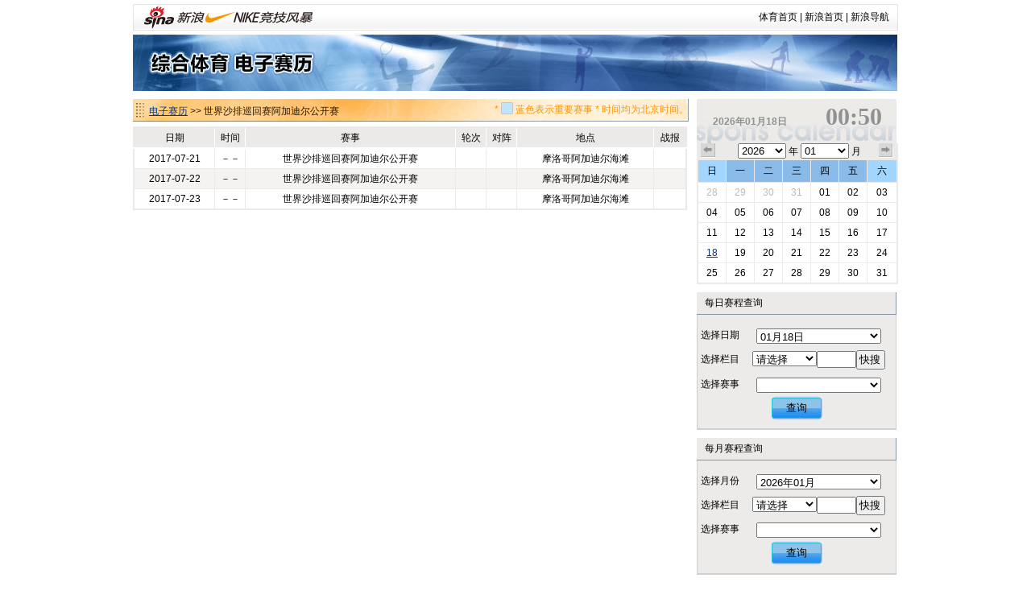

--- FILE ---
content_type: text/html
request_url: http://match.sports.sina.com.cn/calendar/competition.php?sid=5860&dpc=1
body_size: 4758
content:
<!DOCTYPE html PUBLIC "-//W3C//DTD XHTML 1.0 Transitional//EN" "http://www.w3.org/TR/xhtml1/DTD/xhtml1-transitional.dtd">
<html xmlns="http://www.w3.org/1999/xhtml">
<head>
<meta http-equiv="Content-Type" content="text/html; charset=gbk" />
<title>电子赛历_新浪体育_新浪网</title>
<meta name="keywords" content="体育,体育新闻,NIKE新浪竞技风暴,奥运,2008,北京奥运,奥运会" />
<meta name="description" content="新浪体育提供最快速最全面最专业的体育新闻和赛事报道，主要有以下栏目：国内足球、国际足球、篮球、NBA、综合体育、奥运、F1、网球、高尔夫、棋牌、彩票、视频、图片、博客、社区论坛" />

<link href="/public/css/calendar/basic.css" rel="stylesheet" type="text/css" />
<!-- <script type="text/javascript" src="http://ajax.googleapis.com/ajax/libs/jquery/1.4.0/jquery.min.js"></script> -->
<script type="text/javascript" src="http://data.ent.sina.com.cn/js/jq/jquery-1.2.6.js"></script>

<style type="text/css">
h3.sec_title{
font-weight:normal;
}

h3.sb_title{
font-weight:normal;
}

</style>
</head>
<body>
<!-- 标准二级导航_体育 begin -->
<style type="text/css">
.secondaryHeader{height:33px;overflow:hidden;background:url(http://i2.sinaimg.cn/dy/images/header/2008/standardl2nav_bg.gif) repeat-x #fff;color:#000;font-size:12px;font-weight:100;}
.secondaryHeader a,.secondaryHeader a:visited{color:#000;text-decoration:none;}
.secondaryHeader a:hover,.secondaryHeader a:active{color:#c00;text-decoration:underline;}
.sHBorder{border:1px #e3e3e3 solid;padding:0 10px 0 12px;overflow:hidden;zoom:1;}
.sHLogo{float:left;height:31px;line-height:31px;overflow:hidden;}
.sHLogo span,.sHLogo span a,.sHLogo span a:link,.sHLogo span a:visited,.sHLogo span a:hover{display:block;*float:left;display:table-cell;vertical-align:middle;*display:block;*font-size:27px;*font-family:Arial;height:31px;}
.sHLogo span,.sHLogo span a img,.sHLogo span a:link img,.sHLogo span a:visited img,.sHLogo span a:hover img{vertical-align:middle;}
.sHLinks{float:right;line-height:31px;}
</style>

<div class="secondaryHeader" style="width:950px;margin:0 auto;margin-top:5px;margin-bottom:5px">
	<div class="sHBorder">
		<div class="sHLogo"><span><a href="http://sports.sina.com.cn/"><img src="http://i1.sinaimg.cn/dy/images/header/2009/standardl2nav_sina_new.gif" alt="新浪网" /></a><a href="http://sports.sina.com.cn/"><img src="http://i1.sinaimg.cn/dy/images/header/2009/standardl2nav_sports.gif" alt="新浪体育" /></a></span></div>
		<div class="sHLinks"><a href="http://sports.sina.com.cn/">体育首页</a>&nbsp;|&nbsp;<a href="http://www.sina.com.cn/">新浪首页</a>&nbsp;|&nbsp;<a href="http://news.sina.com.cn/guide/">新浪导航</a></div>
	</div>

</div>
<!-- 标准二级导航_体育 end -->
<div id="top-banner"><a href="/calendar/"><img src="http://www.sinaimg.cn/ty/deco/2010/0412/banner1.jpg" /></a></div><div id="content">
  <div id="match">
    <div class="title">
      <h3 class="sec_title"><a href="." >电子赛历</a> &gt;&gt; 世界沙排巡回赛阿加迪尔公开赛
	    <p class="titletips" >* <img src="http://www.sinaimg.cn/ty/deco/2010/0412/blue.jpg" width="15" height="15" /> 蓝色表示重要赛事 * 时间均为北京时间。</p>

	  </h3>
	   </div>
    <table id="today" cellspacing="0" cellpadding="0">
      <tr class="ttitle">
        <td>日期</td>
        <td>时间</td>
        <td>赛事</td>
        <td>轮次</td>
        <td>对阵</td>
        <td>地点</td>
        <td>战报</td>
      </tr>

	        <tr class="tsingle">
        <td>2017-07-21</td>
        <td>－－</td>
        <td>世界沙排巡回赛阿加迪尔公开赛</td>
        <td></td>
        <td></td>
        <td>摩洛哥阿加迪尔海滩</td>
        <td></td>
      </tr>
	        <tr class="tdouble">
        <td>2017-07-22</td>
        <td>－－</td>
        <td>世界沙排巡回赛阿加迪尔公开赛</td>
        <td></td>
        <td></td>
        <td>摩洛哥阿加迪尔海滩</td>
        <td></td>
      </tr>
	        <tr class="tsingle">
        <td>2017-07-23</td>
        <td>－－</td>
        <td>世界沙排巡回赛阿加迪尔公开赛</td>
        <td></td>
        <td></td>
        <td>摩洛哥阿加迪尔海滩</td>
        <td></td>
      </tr>
	  
    </table>


  </div>
  <script src="iframe_searchjs.php?&dpc=1"></script>
  <div id="sidebar">
    <h3 class="cal_title clearfix"  onclick="window.location='index.php?&dpc=1'" style="cursor:pointer">
      <div class="date">2026年01月18日</div>
      <div class="time">00:50</div>
    </h3>
    <div id="calendar">
      <div class="search_time clearfix"> <a href="index.php?date=2025-12-18&dpc=1" class="premonth">上个月</a>
        <div class="select_time">
          <select name="c_year" id="c_year" onchange="window.location='index.php?date='+this.value+'-01-18&dpc=1'">
			            <option value="2028" >2028</option>
			            <option value="2027" >2027</option>
			            <option value="2026" selected>2026</option>
			            <option value="2025" >2025</option>
			            <option value="2024" >2024</option>
			            <option value="2023" >2023</option>
			            <option value="2022" >2022</option>
			          </select>
          年
		  <select name="c_month" id="c_month" onchange="window.location='index.php?date=2026-'+this.value+'-18&dpc=1'">
          			            <option value="01" selected>01</option>
		  			            <option value="02" >02</option>
		  			            <option value="03" >03</option>
		  			            <option value="04" >04</option>
		  			            <option value="05" >05</option>
		  			            <option value="06" >06</option>
		  			            <option value="07" >07</option>
		  			            <option value="08" >08</option>
		  			            <option value="09" >09</option>
		  			            <option value="10" >10</option>
		  			            <option value="11" >11</option>
		  			            <option value="12" >12</option>
		            </select>
          月</div>
        <a href="index.php?date=2026-02-18&dpc=1" class="nextmonth">下个月</a> </div>
      <table cellspacing="0" cellpadding="0">
        <tr>
          <th class="weekend">日</th>
          <th>一</th>
          <th>二</th>
          <th>三</th>
          <th>四</th>
          <th>五</th>
          <th class="weekend">六</th>
        </tr>
		        <tr>
						<td><a href="index.php?date=2025-12-28&dpc=1"
			 class="graylink"			
			>28</a></td>
						<td><a href="index.php?date=2025-12-29&dpc=1"
			 class="graylink"			
			>29</a></td>
						<td><a href="index.php?date=2025-12-30&dpc=1"
			 class="graylink"			
			>30</a></td>
						<td><a href="index.php?date=2025-12-31&dpc=1"
			 class="graylink"			
			>31</a></td>
						<td><a href="index.php?date=2026-01-01&dpc=1"
						
			>01</a></td>
						<td><a href="index.php?date=2026-01-02&dpc=1"
						
			>02</a></td>
						<td><a href="index.php?date=2026-01-03&dpc=1"
						
			>03</a></td>
			        </tr>
		        <tr>
						<td><a href="index.php?date=2026-01-04&dpc=1"
						
			>04</a></td>
						<td><a href="index.php?date=2026-01-05&dpc=1"
						
			>05</a></td>
						<td><a href="index.php?date=2026-01-06&dpc=1"
						
			>06</a></td>
						<td><a href="index.php?date=2026-01-07&dpc=1"
						
			>07</a></td>
						<td><a href="index.php?date=2026-01-08&dpc=1"
						
			>08</a></td>
						<td><a href="index.php?date=2026-01-09&dpc=1"
						
			>09</a></td>
						<td><a href="index.php?date=2026-01-10&dpc=1"
						
			>10</a></td>
			        </tr>
		        <tr>
						<td><a href="index.php?date=2026-01-11&dpc=1"
						
			>11</a></td>
						<td><a href="index.php?date=2026-01-12&dpc=1"
						
			>12</a></td>
						<td><a href="index.php?date=2026-01-13&dpc=1"
						
			>13</a></td>
						<td><a href="index.php?date=2026-01-14&dpc=1"
						
			>14</a></td>
						<td><a href="index.php?date=2026-01-15&dpc=1"
						
			>15</a></td>
						<td><a href="index.php?date=2026-01-16&dpc=1"
						
			>16</a></td>
						<td><a href="index.php?date=2026-01-17&dpc=1"
						
			>17</a></td>
			        </tr>
		        <tr>
						<td><a href="index.php?date=2026-01-18&dpc=1"
						 class="today"
			>18</a></td>
						<td><a href="index.php?date=2026-01-19&dpc=1"
						
			>19</a></td>
						<td><a href="index.php?date=2026-01-20&dpc=1"
						
			>20</a></td>
						<td><a href="index.php?date=2026-01-21&dpc=1"
						
			>21</a></td>
						<td><a href="index.php?date=2026-01-22&dpc=1"
						
			>22</a></td>
						<td><a href="index.php?date=2026-01-23&dpc=1"
						
			>23</a></td>
						<td><a href="index.php?date=2026-01-24&dpc=1"
						
			>24</a></td>
			        </tr>
		        <tr>
						<td><a href="index.php?date=2026-01-25&dpc=1"
						
			>25</a></td>
						<td><a href="index.php?date=2026-01-26&dpc=1"
						
			>26</a></td>
						<td><a href="index.php?date=2026-01-27&dpc=1"
						
			>27</a></td>
						<td><a href="index.php?date=2026-01-28&dpc=1"
						
			>28</a></td>
						<td><a href="index.php?date=2026-01-29&dpc=1"
						
			>29</a></td>
						<td><a href="index.php?date=2026-01-30&dpc=1"
						
			>30</a></td>
						<td><a href="index.php?date=2026-01-31&dpc=1"
						
			>31</a></td>
			        </tr>
		      </table>
    </div>
    <h3 class="sb_title">每日赛程查询</h3>
    <table cellspacing="0" cellpadding="0" class="s_table">
      <tr>
		<td class="toptd">选择日期</td>
		<td class="toptd">
			<select name="s1_date" id="s1_date">
								<option value="2026-01-01" >01月01日</option>
								<option value="2026-01-02" >01月02日</option>
								<option value="2026-01-03" >01月03日</option>
								<option value="2026-01-04" >01月04日</option>
								<option value="2026-01-05" >01月05日</option>
								<option value="2026-01-06" >01月06日</option>
								<option value="2026-01-07" >01月07日</option>
								<option value="2026-01-08" >01月08日</option>
								<option value="2026-01-09" >01月09日</option>
								<option value="2026-01-10" >01月10日</option>
								<option value="2026-01-11" >01月11日</option>
								<option value="2026-01-12" >01月12日</option>
								<option value="2026-01-13" >01月13日</option>
								<option value="2026-01-14" >01月14日</option>
								<option value="2026-01-15" >01月15日</option>
								<option value="2026-01-16" >01月16日</option>
								<option value="2026-01-17" >01月17日</option>
								<option value="2026-01-18" selected>01月18日</option>
								<option value="2026-01-19" >01月19日</option>
								<option value="2026-01-20" >01月20日</option>
								<option value="2026-01-21" >01月21日</option>
								<option value="2026-01-22" >01月22日</option>
								<option value="2026-01-23" >01月23日</option>
								<option value="2026-01-24" >01月24日</option>
								<option value="2026-01-25" >01月25日</option>
								<option value="2026-01-26" >01月26日</option>
								<option value="2026-01-27" >01月27日</option>
								<option value="2026-01-28" >01月28日</option>
								<option value="2026-01-29" >01月29日</option>
								<option value="2026-01-30" >01月30日</option>
								<option value="2026-01-31" >01月31日</option>
							</select>
		</td>
	  </tr>
	  <tr>
		<td>选择栏目</td>
        <td>
			<select name="s1_big" id="s1_big" onchange="sets1select(this.value)" style="width:80px;">
				<option value="">请选择</option>
								<option value="羽毛球">羽毛球</option>
								<option value="冰雪">冰雪</option>
								<option value="田径">田径</option>
								<option value="台球">台球</option>
								<option value="体操">体操</option>
								<option value="自行车">自行车</option>
								<option value="乒乓球">乒乓球</option>
								<option value="游泳">游泳</option>
								<option value="现代五项">现代五项</option>
								<option value="铁人三项">铁人三项</option>
								<option value="排球">排球</option>
								<option value="击剑">击剑</option>
								<option value="其他">其他</option>
								<option value="射击">射击</option>
								<option value="垒球">垒球</option>
								<option value="柔道">柔道</option>
								<option value="曲棍球">曲棍球</option>
								<option value="跆拳道">跆拳道</option>
								<option value="帆船帆板">帆船帆板</option>
								<option value="射箭">射箭</option>
								<option value="手球">手球</option>
								<option value="摔跤">摔跤</option>
								<option value="棒球">棒球</option>
								<option value="赛艇">赛艇</option>
								<option value="举重">举重</option>
								<option value="拳击">拳击</option>
								<option value="皮划艇">皮划艇</option>
								<option value="橄榄球">橄榄球</option>
								<option value="体操-蹦床">体操-蹦床</option>
								<option value="体操-艺术体操">体操-艺术体操</option>
								<option value="帆船">帆船</option>
								<option value="滑雪">滑雪</option>
								<option value="艺术体操">艺术体操</option>
								<option value="蹦床">蹦床</option>
								<option value="跳水">跳水</option>
								<option value="水球">水球</option>
								<option value="花样游泳">花样游泳</option>
								<option value="马术">马术</option>
								<option value="沙排">沙排</option>
								<option value="沙滩排球">沙滩排球</option>
								<option value="场地自行车">场地自行车</option>
								<option value="斯诺克">斯诺克</option>
							</select><input size=4 id="s1_locate"><input type="button" value="快搜" style="width:36px;padding-left:2px;" onclick="sellocate(document.getElementById('s1_big'),document.getElementById('s1_locate'),1)">
			<script>
			function sellocate(sel,t,a)
			{
				var txt=t.value;
				for(var i=0;i<sel.options.length;i++)
				{
					if(!sel.selectedIndex)
					{
						sel.selectedIndex=0;
					}
					k=i+sel.selectedIndex+1;
					if(k>=sel.options.length)
					{
						k=k-sel.options.length;
					}

					if(sel.options[k].text.indexOf(txt)!='-1')
					{
						sel.options[k].selected=true;
						eval("sets"+a+"select(sel.options[k].value)");
						return false;
					}
				}
			}
			</script>
        </td>
      </tr>
      <tr>
        <td>选择赛事</td>
        <td>
			<select name="s1_small" id="s1_small">

			</select>
        </td>
      </tr>
      <tr>
        <td height="39" colspan="2" class="bottomtd"><button class="search_button" onclick="if(document.getElementById('s1_small').value!=''){window.location='competition.php?sid='+document.getElementById('s1_small').value}else{window.location='index.php?date='+document.getElementById('s1_date').value}">查询</button></td>
      </tr>
    </table>

    <h3 class="sb_title">每月赛程查询</h3>
    <table cellspacing="0" cellpadding="0" class="s_table">
      <tr>
		<td class="toptd">选择月份</td>
		<td class="toptd">
			<select name="s2_date" id="s2_date">
								<option value="2026-01" selected>2026年01月</option>
								<option value="2026-02" >2026年02月</option>
								<option value="2026-03" >2026年03月</option>
								<option value="2026-04" >2026年04月</option>
								<option value="2026-05" >2026年05月</option>
								<option value="2026-06" >2026年06月</option>
								<option value="2026-07" >2026年07月</option>
								<option value="2026-08" >2026年08月</option>
								<option value="2026-09" >2026年09月</option>
								<option value="2026-10" >2026年10月</option>
								<option value="2026-11" >2026年11月</option>
								<option value="2026-12" >2026年12月</option>
							</select>
		</td>
	  </tr>
	  <tr>
		<td>选择栏目</td>
        <td>
			<select name="s2_big"  id="s2_big" onchange="sets2select(this.value)" style="width:80px;">
				<option value="">请选择</option>
								<option value="羽毛球">羽毛球</option>
								<option value="冰雪">冰雪</option>
								<option value="田径">田径</option>
								<option value="台球">台球</option>
								<option value="体操">体操</option>
								<option value="自行车">自行车</option>
								<option value="乒乓球">乒乓球</option>
								<option value="游泳">游泳</option>
								<option value="现代五项">现代五项</option>
								<option value="铁人三项">铁人三项</option>
								<option value="排球">排球</option>
								<option value="击剑">击剑</option>
								<option value="其他">其他</option>
								<option value="射击">射击</option>
								<option value="垒球">垒球</option>
								<option value="柔道">柔道</option>
								<option value="曲棍球">曲棍球</option>
								<option value="跆拳道">跆拳道</option>
								<option value="帆船帆板">帆船帆板</option>
								<option value="射箭">射箭</option>
								<option value="手球">手球</option>
								<option value="摔跤">摔跤</option>
								<option value="棒球">棒球</option>
								<option value="赛艇">赛艇</option>
								<option value="举重">举重</option>
								<option value="拳击">拳击</option>
								<option value="皮划艇">皮划艇</option>
								<option value="橄榄球">橄榄球</option>
								<option value="体操-蹦床">体操-蹦床</option>
								<option value="体操-艺术体操">体操-艺术体操</option>
								<option value="帆船">帆船</option>
								<option value="滑雪">滑雪</option>
								<option value="艺术体操">艺术体操</option>
								<option value="蹦床">蹦床</option>
								<option value="跳水">跳水</option>
								<option value="水球">水球</option>
								<option value="花样游泳">花样游泳</option>
								<option value="马术">马术</option>
								<option value="沙排">沙排</option>
								<option value="沙滩排球">沙滩排球</option>
								<option value="场地自行车">场地自行车</option>
								<option value="斯诺克">斯诺克</option>
							</select><input size=4 id="s2_locate"><input type="button" value="快搜" style="width:36px;padding-left:2px;" onclick="sellocate(document.getElementById('s2_big'),document.getElementById('s2_locate'),2)">
        </td>
      </tr>
      <tr>
        <td>选择赛事</td>
        <td>
			<select name="s2_small" id="s2_small">

			</select>
        </td>
      </tr>
      <tr>
        <td height="39" colspan="2" class="bottomtd"><button class="search_button" onclick="if(document.getElementById('s2_small').value!=''){window.location='competition.php?sid='+document.getElementById('s2_small').value}else{window.location='index.php?date='+document.getElementById('s2_date').value}">查询</button></td>
      </tr>
    </table>

    <h3 class="sb_title">全年赛程查询</h3>
    <table cellspacing="0" cellpadding="0" class="s_table">
      <tr>
        <td class="toptd">选择年份</td>
        <td class="toptd">
		<select name="s3_date" id="s3_date">
			            <option value="2028" >2028</option>
			            <option value="2027" >2027</option>
			            <option value="2026" selected>2026</option>
			            <option value="2025" >2025</option>
			            <option value="2024" >2024</option>
			            <option value="2023" >2023</option>
			            <option value="2022" >2022</option>
			          </select>
        </td>
      </tr>
      <tr>
        <td height="39" colspan="2" class="bottomtd"><button class="search_button" onclick="window.location='search.php?date='+document.getElementById('s3_date').value+'&dpc=1'">查询</button></td>
      </tr>
    </table>

    <h3 class="sb_title">关键词搜索</h3>
    <table cellspacing="0" cellpadding="0" class="s_table">
      <tr>
        <td class="toptd">请输入关键词</td>
        <td class="toptd">
			<input type="text" name="keyword" id="keyword">
        </td>
      </tr>
      <tr>
        <td height="39" colspan="2" class="bottomtd"><button class="search_button" onclick="window.location='search.php?keyword='+document.getElementById('keyword').value">查询</button></td>
      </tr>
    </table>
  </div></div>

<div style="clear:both"></div>
<!-- footer begin -->
	<div style="width:950px;margin:0 auto; text-align:center;padding-top:20px;padding-bottom:0px; line-height:25px;">
		<a href="http://sports.sina.com.cn/guest.html" target="_blank">竞技风暴意见反馈留言板</a> <a href="mailto:2002wc@vip.sina.com" target="_blank">投稿信箱</a> 客服热线：95105670 欢迎批评指正<br />

		<a href="http://corp.sina.com.cn/chn/">新浪简介</a> | <a href="http://corp.sina.com.cn/eng/">About Sina</a> | <a href="http://emarketing.sina.com.cn/">广告服务</a> | <a href="http://www.sina.com.cn/contactus.html">联系我们</a> | <a href="http://corp.sina.com.cn/chn/sina_job.html">招聘信息</a> | <a href="http://www.sina.com.cn/intro/lawfirm.shtml">网站律师</a> | <a href="http://english.sina.com">SINA English</a> | <a href="http://members.sina.com.cn/apply/">通行证注册</a> | <a href="http://tech.sina.com.cn/focus/sinahelp.shtml">产品答疑</a><br />

		Copyright &copy; 1996-2026 SINA Corporation, All Rights Reserved<br />
		新浪公司 <a href="http://www.sina.com.cn/intro/copyright.shtml">版权所有</a><br />
	</div>
<!-- footer end -->


<!-- SUDA_CODE_START -->
<script type="text/javascript" src="http://www.sinaimg.cn/unipro/pub/suda_s_v851c.js"></script>
<script type="text/javascript" >
_S_pSt(_S_PID_);
</script>
<noScript>
<div style='position:absolute;top:0;left:0;width:0;height:0;visibility:hidden'><img width=0 height=0 src='http://beacon.sina.com.cn/a.gif?noScript' border='0' alt='' /></div>
</noScript>
<!-- SUDA_CODE_END -->

<!-- START WRating v1.0 -->
<script type="text/javascript" src="http://sina.wrating.com/a1.js"></script>
<script type="text/javascript">
try{
var vjAcc="860010-0308010000";
var wrUrl="http://sina.wrating.com/";
vjTrack("");
}catch(e){};
</script>
<noscript><img src="http://sina.wrating.com/a.gif?a=&c=860010-0308010000" width="1" height="1" style="display: none;"/></noscript>
<!-- END WRating v1.0 --></body>
</html>
